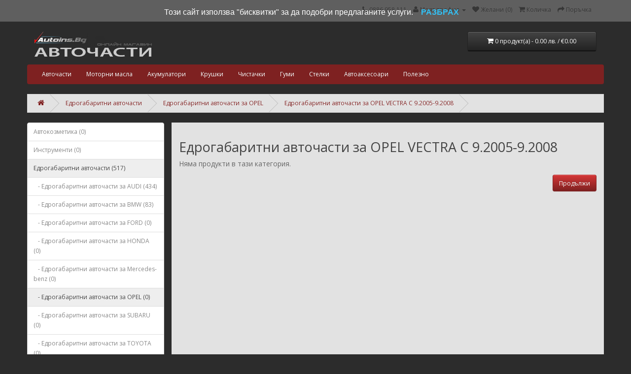

--- FILE ---
content_type: text/html; charset=utf-8
request_url: https://autoins.bg/index.php?route=product/category&path=71_91_156
body_size: 5304
content:
<!DOCTYPE html>
<!--[if IE]><![endif]-->
<!--[if IE 8 ]><html dir="ltr" lang="bg" class="ie8"><![endif]-->
<!--[if IE 9 ]><html dir="ltr" lang="bg" class="ie9"><![endif]-->
<!--[if (gt IE 9)|!(IE)]><!-->
<html dir="ltr" lang="bg">
<!--<![endif]-->
<head>
<meta charset="UTF-8" />
<meta name="viewport" content="width=device-width, initial-scale=1">
<meta http-equiv="X-UA-Compatible" content="IE=edge">
<title>Едрогабаритни авточасти за OPEL VECTRA C 9.2005-9.2008</title>
<base href="https://autoins.bg/" />
<meta name="description" content="Едрогабаритни авточасти за OPEL VECTRA C 9.2005-9.2008" />
<meta name="keywords" content= "Едрогабаритни авточасти за OPEL VECTRA C 9.2005-9.2008" />
<link rel="shortcut icon" href="/favicon.ico" type="image/x-icon" />
<link rel="icon" href="/favicon.svg" type="image/svg+xml" />
<script src="catalog/view/javascript/jquery/jquery-2.1.1.min.js" type="text/javascript"></script>
<link href="catalog/view/javascript/bootstrap/css/bootstrap.min.css" rel="stylesheet" media="screen" />
<script src="catalog/view/javascript/bootstrap/js/bootstrap.min.js" type="text/javascript"></script>
<link href="catalog/view/javascript/font-awesome/css/font-awesome.min.css" rel="stylesheet" type="text/css" />
<link href="//fonts.googleapis.com/css?family=Open+Sans:400,400i,300,700" rel="stylesheet" type="text/css" />
<link href="catalog/view/theme/default/stylesheet/stylesheet.css" rel="stylesheet">
<script src="catalog/view/javascript/common.js" type="text/javascript"></script>
<link href="https://autoins.bg/index.php?route=product/category&amp;path=156" rel="canonical" />
<!-- Global site tag (gtag.js) - Google Analytics -->
<script async src="https://www.googletagmanager.com/gtag/js?id=UA-12403630-17"></script>
<script>
  window.dataLayer = window.dataLayer || [];
  function gtag(){dataLayer.push(arguments);}
  gtag('js', new Date());

  gtag('config', 'UA-12403630-17');
</script>
</head>
<body class="product-category-71_91_156">
<nav id="top">
  <div class="container">
            <div id="top-links" class="nav pull-right">
      <ul class="list-inline">
        <li><a href="https://autoins.bg/index.php?route=information/contact"><i class="fa fa-phone"></i></a> <span class="hidden-xs hidden-sm hidden-md">0886 958 111</span></li>
        <li class="dropdown"><a href="https://autoins.bg/index.php?route=account/account" title="Моят профил" class="dropdown-toggle" data-toggle="dropdown"><i class="fa fa-user"></i> <span class="hidden-xs hidden-sm hidden-md">Моят профил</span> <span class="caret"></span></a>
          <ul class="dropdown-menu dropdown-menu-right">
                        <li><a href="https://autoins.bg/index.php?route=account/register">Регистрирайте се</a></li>
            <li><a href="https://autoins.bg/index.php?route=account/login">Влез</a></li>
                      </ul>
        </li>
        <li><a href="https://autoins.bg/index.php?route=account/wishlist" id="wishlist-total" title="Желани (0)"><i class="fa fa-heart"></i> <span class="hidden-xs hidden-sm hidden-md">Желани (0)</span></a></li>
        <li><a href="https://autoins.bg/index.php?route=checkout/cart" title="Количка"><i class="fa fa-shopping-cart"></i> <span class="hidden-xs hidden-sm hidden-md">Количка</span></a></li>
        <li><a href="/index.php?route=checkout/onepagecheckout" title="Поръчка"><i class="fa fa-share"></i> <span class="hidden-xs hidden-sm hidden-md">Поръчка</span></a></li>
      </ul>
    </div>
  </div>
</nav>
<header>
  <div class="container">
    <div class="row">
      <div class="col-sm-4">
        <div id="logo">
                    <a href="https://autoins.bg/index.php?route=common/home"><img src="https://autoins.bg/image/catalog/autoparts_logo.png" title="autoins.bg" alt="autoins.bg" class="img-responsive" /></a>
                  </div>
      </div>
      <div class="col-sm-5">      </div>
      <div class="col-sm-3"><div id="cart" class="btn-group btn-block">
  <button type="button" data-toggle="dropdown" data-loading-text="Зареждане..." class="btn btn-inverse btn-block btn-lg dropdown-toggle"><i class="fa fa-shopping-cart"></i> <span id="cart-total">0 продукт(а) - 0.00 лв. / €0.00</span></button>
  <ul class="dropdown-menu pull-right">
        <li>
      <p class="text-center">Вашата количка е празна!</p>
    </li>
      </ul>
</div>
</div>
    </div>
  </div>
</header>
<div class="container">
  <nav id="menu" class="navbar">
    <div class="navbar-header"><span id="category" class="visible-xs">Категории</span>
      <button type="button" class="btn btn-navbar navbar-toggle" data-toggle="collapse" data-target=".navbar-ex1-collapse"><i class="fa fa-bars"></i></button>
    </div>
    <div class="collapse navbar-collapse navbar-ex1-collapse">
      <ul class="nav navbar-nav">

      	<li><a href="/autoparts">Авточасти</a></li>
		<li><a href="https://www.motorni-masla.net/" target="_blank">Моторни масла</a></li>
		<li><a href="https://www.xn--80aa3aeeooofb.net/magazin/index.php?main_page=index" target="_blank">Акумулатори</a></li>

                        <li><a href="https://autoins.bg/index.php?route=product/category&amp;path=59">Крушки</a></li>
                                <li class="dropdown"><a href="https://autoins.bg/index.php?route=product/category&amp;path=60" class="dropdown-toggle" data-toggle="dropdown">Чистачки</a>
          <div class="dropdown-menu">
            <div class="dropdown-inner">
                            <ul class="list-unstyled">
                                <li><a href="https://autoins.bg/index.php?route=product/category&amp;path=60_175">ЧИСТАЧКИ ЗА BMW (40)</a></li>
                                <li><a href="https://autoins.bg/index.php?route=product/category&amp;path=60_186">ЧИСТАЧКИ ЗА MERCEDES (6)</a></li>
                              </ul>
                          </div>
            <a href="https://autoins.bg/index.php?route=product/category&amp;path=60" class="see-all">Покажи всички Чистачки</a> </div>
        </li>
                                <li><a href="https://autoins.bg/index.php?route=product/category&amp;path=168">Гуми</a></li>
                                <li><a href="https://autoins.bg/index.php?route=product/category&amp;path=61">Стелки</a></li>
                
<li><a href="/index.php?route=product/category&path=62">Автоаксесоари</a></li>
<li><a href="/index.php?route=newsblog/category&newsblog_path=6">Полезно</a></li>

      </ul>
    </div>
  </nav>
</div>
<div class="container">
  <ul class="breadcrumb">
        <li><a href="https://autoins.bg/index.php?route=common/home"><i class="fa fa-home"></i></a></li>
        <li><a href="https://autoins.bg/index.php?route=product/category&amp;path=71">Едрогабаритни авточасти</a></li>
        <li><a href="https://autoins.bg/index.php?route=product/category&amp;path=71_91">Едрогабаритни авточасти за OPEL</a></li>
        <li><a href="https://autoins.bg/index.php?route=product/category&amp;path=71_91_156">Едрогабаритни авточасти за OPEL VECTRA C 9.2005-9.2008</a></li>
      </ul>
  <div class="row"><aside id="column-left" class="col-sm-3 hidden-xs">
    <div class="list-group">
      <a href="https://autoins.bg/index.php?route=product/category&amp;path=80" class="list-group-item">Автокозметика (0)</a>
        <a href="https://autoins.bg/index.php?route=product/category&amp;path=81" class="list-group-item">Инструменти (0)</a>
        <a href="https://autoins.bg/index.php?route=product/category&amp;path=71" class="list-group-item active">Едрогабаритни авточасти (517)</a>
        <a href="https://autoins.bg/index.php?route=product/category&amp;path=71_88" class="list-group-item">&nbsp;&nbsp;&nbsp;- Едрогабаритни авточасти за AUDI (434)</a>
        <a href="https://autoins.bg/index.php?route=product/category&amp;path=71_72" class="list-group-item">&nbsp;&nbsp;&nbsp;- Едрогабаритни авточасти за BMW (83)</a>
        <a href="https://autoins.bg/index.php?route=product/category&amp;path=71_95" class="list-group-item">&nbsp;&nbsp;&nbsp;- Едрогабаритни авточасти за FORD (0)</a>
        <a href="https://autoins.bg/index.php?route=product/category&amp;path=71_92" class="list-group-item">&nbsp;&nbsp;&nbsp;- Едрогабаритни авточасти за HONDA (0)</a>
        <a href="https://autoins.bg/index.php?route=product/category&amp;path=71_89" class="list-group-item">&nbsp;&nbsp;&nbsp;- Едрогабаритни авточасти за Mercedes-benz (0)</a>
        <a href="https://autoins.bg/index.php?route=product/category&amp;path=71_91" class="list-group-item active">&nbsp;&nbsp;&nbsp;- Едрогабаритни авточасти за OPEL (0)</a>
        <a href="https://autoins.bg/index.php?route=product/category&amp;path=71_93" class="list-group-item">&nbsp;&nbsp;&nbsp;- Едрогабаритни авточасти за SUBARU (0)</a>
        <a href="https://autoins.bg/index.php?route=product/category&amp;path=71_96" class="list-group-item">&nbsp;&nbsp;&nbsp;- Едрогабаритни авточасти за TOYOTA (0)</a>
        <a href="https://autoins.bg/index.php?route=product/category&amp;path=71_94" class="list-group-item">&nbsp;&nbsp;&nbsp;- Едрогабаритни авточасти за VOLVO (0)</a>
        <a href="https://autoins.bg/index.php?route=product/category&amp;path=71_90" class="list-group-item">&nbsp;&nbsp;&nbsp;- Едрогабаритни авточасти за VW (0)</a>
              <a href="https://autoins.bg/index.php?route=product/category&amp;path=59" class="list-group-item">Крушки (69)</a>
        <a href="https://autoins.bg/index.php?route=product/category&amp;path=60" class="list-group-item">Чистачки (62)</a>
        <a href="https://autoins.bg/index.php?route=product/category&amp;path=168" class="list-group-item">Гуми (4)</a>
        <a href="https://autoins.bg/index.php?route=product/category&amp;path=61" class="list-group-item">Стелки (105)</a>
        <a href="https://autoins.bg/index.php?route=product/category&amp;path=62" class="list-group-item">Автоаксесоари (41)</a>
    </div>
  </aside>
                <div id="content" class="col-sm-9">      <h2>Едрогабаритни авточасти за OPEL VECTRA C 9.2005-9.2008</h2>
            <div class="row">
                      </div>

                              <p>Няма продукти в тази категория.</p>
      <div class="buttons">
        <div class="pull-right"><a href="https://autoins.bg/index.php?route=common/home" class="btn btn-primary">Продължи</a></div>
      </div>
            </div>
    </div>
</div>
<footer>
  <div class="container">
    <div class="row">
            <div class="col-sm-3">
        <h5>Информация</h5>
        <ul class="list-unstyled">
                    <li><a href="https://autoins.bg/index.php?route=information/information&amp;information_id=6">Доставка на авточасти</a></li>
                    <li><a href="https://autoins.bg/index.php?route=information/information&amp;information_id=3">Поверителност</a></li>
                    <li><a href="https://autoins.bg/index.php?route=information/information&amp;information_id=5">Общи условия поръчка авточасти</a></li>
                    <li><a href="https://autoins.bg/index.php?route=information/information&amp;information_id=8">Използване на бисквитки</a></li>
                    <li><a href="https://autoins.bg/index.php?route=information/information&amp;information_id=9">Защита на личните данни</a></li>
                  </ul>
      </div>
            <div class="col-sm-3">
        <h5>Обслужване на клиенти</h5>
        <ul class="list-unstyled">
          <li><a href="https://autoins.bg/index.php?route=information/contact">Контакт с нас</a></li>
          <li><a href="https://autoins.bg/index.php?route=account/return/add">Рекламации</a></li>
          <li><a href="https://autoins.bg/index.php?route=information/sitemap">Карта на сайта</a></li>
        </ul>
      </div>
      <div class="col-sm-3">
        <h5>Други</h5>
        <ul class="list-unstyled">
          <li><a href="https://autoins.bg/index.php?route=product/manufacturer">Производители</a></li>
          <li><a href="https://autoins.bg/index.php?route=product/special">Специални предложения</a></li>
        </ul>
      </div>
      <div class="col-sm-3">
        <h5>Моят профил</h5>
        <ul class="list-unstyled">
          <li><a href="https://autoins.bg/index.php?route=account/account">Моят профил</a></li>
          <li><a href="https://autoins.bg/index.php?route=account/order">История на поръчките</a></li>
          <li><a href="https://autoins.bg/index.php?route=account/wishlist">Желани продукти</a></li>
        </ul>
      </div>
    </div>
    <hr>
    <p>autoins.bg &copy; 2026</p>
  </div>
</footer>

<!--
OpenCart is open source software and you are free to remove the powered by OpenCart if you want, but its generally accepted practise to make a small donation.
Please donate via PayPal to donate@opencart.com
//-->

<!-- Theme created by Welford Media for OpenCart 2.0 www.welfordmedia.co.uk -->


				<style type="text/css">
					#cookie_consent_notification,
					#cookie_consent_notification *,
					#cookie_consent_notification *:before,
					#cookie_consent_notification *:after {
						font-family: "HelveticaNeue-Light", "Helvetica Neue Light", "Helvetica Neue", Helvetica, Arial, "Lucida Grande", sans-serif; 
						font-weight: 300;
						font-size: 16px;
						line-height: 1.6;
						-webkit-box-sizing: border-box;
						-moz-box-sizing: border-box;
						box-sizing: border-box;
					}

					#cookie_consent_notification {
						position: fixed;
						top: 0;
						left: 0;
						right: auto;
						bottom: auto;
						margin: 0;
						padding: 12px 24px 7px;
						color: white;
						background: rgba(0,0,0,.6);
						z-index: 999999;
						width: 100%;
						text-align: center;
						-webkit-transition: all ease-out 0.3s;  
						-moz-transition: all ease-out 0.3s;
						-ms-transition: all ease-out 0.3s; 
						-o-transition: all ease-out 0.3s;
						transition: all ease-out 0.3s;  
						-webkit-transform: translate3d(0,-100%,0);
						-moz-transform: translate3d(0,-100%,0);
						-ms-transform: translate3d(0,-100%,0);
						-o-transform: translate3d(0,-100%,0);
						transform: translate3d(0,-100%,0);
						-webkit-backface-visibility: hidden; /* Chrome, Safari, Opera */
						backface-visibility: hidden;
					}

					#cookie_consent_notification.active {
						-webkit-transform: translate3d(0,0,0);
						-moz-transform: translate3d(0,0,0);
						-ms-transform: translate3d(0,0,0);
						-o-transform: translate3d(0,0,0);
						transform: translate3d(0,0,0);
					}

					#cookie_consent_notification .disable_cookie_consent_notification {
						display: inline-block;
						text-decoration: none;
						text-align: center;
						font-weight: bold;
						margin: 0 10px;
						padding: 0 6px;
						color: #32C0F4;
					}
				</style>
				<script type="text/javascript">
				(function($) {
					(function(g,f){"use strict";var h=function(e){if("object"!==typeof e.document)throw Error("Cookies.js requires a `window` with a `document` object");var b=function(a,d,c){return 1===arguments.length?b.get(a):b.set(a,d,c)};b._document=e.document;b._cacheKeyPrefix="cookey.";b._maxExpireDate=new Date("Fri, 31 Dec 9999 23:59:59 UTC");b.defaults={path:"/",secure:!1};b.get=function(a){b._cachedDocumentCookie!==b._document.cookie&&b._renewCache();return b._cache[b._cacheKeyPrefix+a]};b.set=function(a,d,c){c=b._getExtendedOptions(c); c.expires=b._getExpiresDate(d===f?-1:c.expires);b._document.cookie=b._generateCookieString(a,d,c);return b};b.expire=function(a,d){return b.set(a,f,d)};b._getExtendedOptions=function(a){return{path:a&&a.path||b.defaults.path,domain:a&&a.domain||b.defaults.domain,expires:a&&a.expires||b.defaults.expires,secure:a&&a.secure!==f?a.secure:b.defaults.secure}};b._isValidDate=function(a){return"[object Date]"===Object.prototype.toString.call(a)&&!isNaN(a.getTime())};b._getExpiresDate=function(a,d){d=d||new Date; "number"===typeof a?a=Infinity===a?b._maxExpireDate:new Date(d.getTime()+1E3*a):"string"===typeof a&&(a=new Date(a));if(a&&!b._isValidDate(a))throw Error("`expires` parameter cannot be converted to a valid Date instance");return a};b._generateCookieString=function(a,b,c){a=a.replace(/[^#$&+\^`|]/g,encodeURIComponent);a=a.replace(/\(/g,"%28").replace(/\)/g,"%29");b=(b+"").replace(/[^!#$&-+\--:<-\[\]-~]/g,encodeURIComponent);c=c||{};a=a+"="+b+(c.path?";path="+c.path:"");a+=c.domain?";domain="+c.domain: "";a+=c.expires?";expires="+c.expires.toUTCString():"";return a+=c.secure?";secure":""};b._getCacheFromString=function(a){var d={};a=a?a.split("; "):[];for(var c=0;c<a.length;c++){var e=b._getKeyValuePairFromCookieString(a[c]);d[b._cacheKeyPrefix+e.key]===f&&(d[b._cacheKeyPrefix+e.key]=e.value)}return d};b._getKeyValuePairFromCookieString=function(a){var b=a.indexOf("="),b=0>b?a.length:b;return{key:decodeURIComponent(a.substr(0,b)),value:decodeURIComponent(a.substr(b+1))}};b._renewCache=function(){b._cache= b._getCacheFromString(b._document.cookie);b._cachedDocumentCookie=b._document.cookie};b._areEnabled=function(){var a="1"===b.set("cookies.js",1).get("cookies.js");b.expire("cookies.js");return a};b.enabled=b._areEnabled();return b},e="object"===typeof g.document?h(g):h;"function"===typeof define&&define.amd?define(function(){return e}):"object"===typeof exports?("object"===typeof module&&"object"===typeof module.exports&&(exports=module.exports=e),exports.Cookies=e):g.Cookies=e})("undefined"===typeof window? this:window);

					$(document).ready(function($) {
						var show_notification = true;

						var html = '<div id="cookie_consent_notification">';
								html += 'Този сайт използва "бисквитки" за да подобри предлаганите услуги.';
								html += '<a href="javascript:void(0);" class="disable_cookie_consent_notification">';
								html += 'РАЗБРАХ';
							html += '</a></div>';

						if (typeof Cookies == "undefined" || typeof Cookies != "function") {
							show_notification = false;
						} else if (typeof Cookies.get('disable_cookie_consent_notification') != "undefined" && Cookies.get('disable_cookie_consent_notification') == 'true') {
							show_notification = false;
						}

						if (show_notification) {
							$('body').append(html);
							$('#cookie_consent_notification').addClass('active');

							$('.disable_cookie_consent_notification').on('click', function(event) {
								event.preventDefault();
								$('#cookie_consent_notification').removeClass('active');
								Cookies.set('disable_cookie_consent_notification', 'true');
							});
						}
					});
				})(jQuery);
				</script>
			
<a style="display:none;visibility:hidden;opacity:0;position:absolute;bottom:-100%;left:-100%;" href="https://dev-opencart.com/" title="Модули для Opencart">Модули для Opencart</a></body></html>

--- FILE ---
content_type: text/css
request_url: https://autoins.bg/catalog/view/theme/default/stylesheet/custom.css
body_size: 1295
content:
body{
	background: #2c2c2c;
    font-size: 13px;
	font-family:"Open-Sans";
}

body a, body a:hover{
	color: #7e2121;
}

body #menu{
	background:#7e2121;
	border:none;
}

body footer{
	background:#e2e2e2;
	color:#76787e;
}
body footer h5{
	color:#76787e;
}
body footer a, body footer a:hover{
	color:black;
}

body #content{
	background: #e2e2e2;
	padding: 15px;
}

body .breadcrumb{
	border-radius:0;
	background: #e2e2e2;
	margin-left: -15px;
    margin-right: -15px;
}
.newsblog-category .breadcrumb {
	margin-left: 0;
    margin-right: 0;
}

body .breadcrumb > li:after {
    border-right: 1px solid #c3c3c3;
    border-bottom: 1px solid #c5c5c5;
}

body .btn-primary {
    background-color: #7e2121 !important;
    background-image: linear-gradient(to bottom, #d43535, #7e2121);
    background-repeat: repeat-x;
    border-color: #c33131 #862323 #7e2121;
}

/* TecDoc Overrides */

body .tdm_content {
    background: #e2e2e2;
    border: none;
    border-radius: 0;
    box-shadow: none;
	color: #585858;
}

body .tdm_content hr {
    margin: 6px 0px 10px 0px!important;
}

body .tdmbut:hover {
	color: #d20000!important;
    background: #ffefef!important;
    box-shadow: inset 0px 0px 6px #d00000;
}
body .fav_logo:hover {
    box-shadow: inset 0 0 0 1px #ffffff, 0 0 0 1px #d1d1d1, 0px 0px 6px #cc0000;
}
.tdm_content table tbody tr td{
	background:transparent;
	color:#464646;
}
body .tdm_content .tdlist .lookup_analogues{
	display:block;
	float:left;
	margin:0px;
}
body .modelname{
	color:black;
}
body .tdm_content .autopic{
	width:170px !important;
	height:86px !important;
	display:none;
}
body .brfilter div{
	display:inline-block;
}
body .filterbox{
	width:100% !important;
	margin-bottom:10px !important;
}

body .filterbox .fbbox {
    padding: 4px 14px 10px 14px;
}

body .tdm_content .pagination{
	padding: 0px;
}

body .tdm_content table td{
	padding:0;
}

body .filterbox .fbhead, body .fbxtitle{
	text-align:left;
	margin:3px 0 0 0;
	padding:0px;
}
body .tdlist .head td{
	background:#7e2121;
	color:white;
	padding:10px 0 0 10px!important;
	text-shadow:none;
	height:auto;
	white-space:normal;
}

body .tdlist .head .listprice td{
	padding:0 !important;
	white-space:nowrap;
}

body .type_table .head td{
	background:#7e2121;
	color:white;
	border:none;
}

body .tdlist .carsapp{
	float:right;
}

body .ask_wind, body .ask_wind:hover, body .butAP, body .butAP:hover, .add-to-cart, .add-to-cart:hover, .added-to-cart, .added-to-cart:hover,
body .added_to_cart, body .single_add_to_cart_button{
	border-radius:0px;
	text-shadow:none;
	background:#379c3f !important;
	color:white !important;
	box-shadow:none;
	border:0px !important;
	white-space: nowrap;
	padding: 8px 10px;
	font-weight:bold;
}

.added-to-cart, .added-to-cart:hover{
	background:#545454;
}

body .ask_wind:hover, body .butAP:hover, .add-to-cart:hover, body .added_to_cart:hover, body .single_add_to_cart_button:hover{
	background:#276b2d !important;
}

body .tdlist .propstb {
    position:static;
    display: inline;
}
body #Fsearch, body #Fsearch:hover{
	background-color:transparent;
	width:auto;
	box-shadow:none;
	padding:0;
}
body .PNtxt {
    font-size: 15px;
    font-weight: bold;
}
body #artnum{
	float:left;
	background:#7e2121;
	border:none;
	color:white;
}
body #FSvsok, body #FSvsok:hover{
	float:left;
	background-color:#7e2121;
	margin-left:10px;
}
body #Fsearch .Sload, body #Fsearch:hover .Sload{
	background-color:transparent;
}

.catery-item-wrap {
    width: 160px;
    display: inline-block;
    display: inline-table;
    vertical-align: top;
    text-align: center;
}
.catery-item-wrap img {
	width: 128px;
	height: auto;
}
.catery-item-wrap .img {
	min-height: 128px;
}
.catery-item-wrap a {
}

#column-left {
	padding-left: 0;
}

.panel-title a {
	display: block;
}

body #content img {
	max-width: 100%;
}

body #content p {
	font-size: 14px;
}

